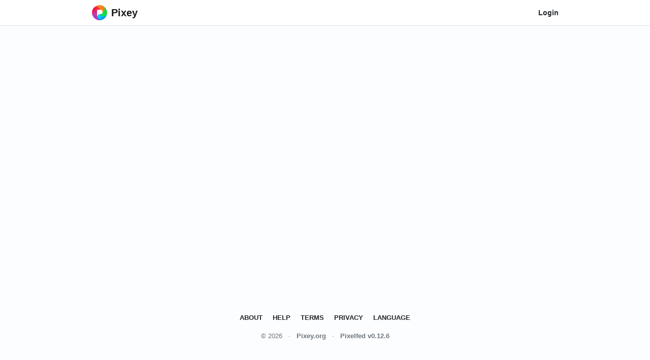

--- FILE ---
content_type: text/html; charset=UTF-8
request_url: https://pixey.org/johan
body_size: 6511
content:
<!DOCTYPE html>

<html lang="en">
<head>
	<meta charset="utf-8">
	<meta http-equiv="X-UA-Compatible" content="IE=edge">
	<meta name="viewport" content="width=device-width, initial-scale=1, maximum-scale=1">
	<meta name="mobile-web-app-capable" content="yes">

	<title>𝕵𝖔𝖍𝖆𝖓 (@johan@pixey.org) - Pixelfed</title>
	<link rel="manifest" href="/manifest.json">
	<meta property="og:logo" content="https://pixey.org/img/pixelfed-icon-color.png" />
	<meta property="og:site_name" content="Pixelfed">
	<meta property="og:title" content="𝕵𝖔𝖍𝖆𝖓 (@johan@pixey.org)">
	<meta property="og:type" content="profile">
	<meta property="og:url" content="https://pixey.org/johan">
	<meta name="description" content="39 Posts, 34 Following, 10 Followers · Graphic designer, photographer. All over bullshit specialist.Interested in dark music, CG, social networking.">
    <meta property="og:description" content="39 Posts, 34 Following, 10 Followers · Graphic designer, photographer. All over bullshit specialist.Interested in dark music, CG, social networking.">
    <meta property="og:image" content="https://pixey.org/storage/avatars/047/262/260/118/354/738/6/tbWnydE6bAMzcnYwaqrr_avatar.jpg?v=3">
    <meta property="og:image:width" content="200">
    <meta property="og:image:height" content="200">
    <meta property="twitter:card" content="summary">
    <meta property="profile:username" content="johan@pixey.org">
	<link href="https://pixey.org/users/johan.atom" rel="alternate" title="johan on Pixelfed" type="application/atom+xml">
	<link href="https://pixey.org/users/johan" rel="alternate" type="application/activity+json">
    <meta name="application-name" content="Pixelfed">
    <meta name="generator" content="pixelfed">
    <link href="https://qoto.org/@johan" rel="me" type="text/html">
	
	<meta name="medium" content="image">
	<meta name="theme-color" content="#10c5f8">
	<meta name="apple-mobile-web-app-capable" content="yes">
	<link rel="shortcut icon" type="image/png" href="/img/favicon.png?v=2">
	<link rel="apple-touch-icon" type="image/png" href="/img/favicon.png?v=2">
	<link rel="canonical" href="https://pixey.org/johan">
	<link href="/css/app.css?id=e10a6f66100a7c9bc1facc89f655de0a" rel="stylesheet" data-stylesheet="light">
	<script type="text/javascript">window._sharedData = {curUser: {}, version: 0}; window.App = {config: {"version":"0.12.6","open_registration":false,"show_legal_notice_link":false,"uploader":{"max_photo_size":39000,"max_caption_length":2000,"max_altext_length":5000,"album_limit":20,"image_quality":90,"max_collection_length":100,"optimize_image":true,"optimize_video":true,"media_types":"image\/jpeg,image\/png,image\/gif,image\/webp,image\/heic,video\/mp4,video\/mov","mime_types":{"0":"image\/jpeg","1":"image\/png","2":"image\/gif","3":"image\/webp","4":"image\/heic","5":"video\/mp4","6":"video\/mov"},"enforce_account_limit":true},"activitypub":{"enabled":true,"remote_follow":true},"ab":{"lc":true,"rec":false,"loops":false,"top":true,"polls":true,"cached_public_timeline":true,"cached_home_timeline":true,"gps":true,"spa":true,"emc":true,"hls":false,"pue":true,"autolink":false},"site":{"name":"Pixey","domain":"pixey.org","url":"https:\/\/pixey.org","description":"Pixey is an image sharing platform, an ethical alternative to centralized platforms build with ActivityPub!"},"account":{"max_avatar_size":2000,"max_bio_length":125,"max_name_length":30,"min_password_length":8,"max_account_size":1000000},"username":{"remote":{"formats":{"0":"@","1":"from","2":"custom"},"format":"@","custom":null}},"features":{"timelines":{"local":true,"network":true},"mobile_apis":true,"mobile_registration":true,"stories":true,"video":true,"import":{"instagram":true,"mastodon":false,"pixelfed":false},"label":{"covid":{"enabled":true,"org":"visit the WHO website","url":"https:\/\/www.who.int\/emergencies\/diseases\/novel-coronavirus-2019\/advice-for-public"}},"hls":{"enabled":false},"groups":false}}};</script>
	</head>
<body>
	<nav class="navbar navbar-expand navbar-light navbar-laravel shadow-none border-bottom sticky-top py-1">
	<div class="container">
			<a class="navbar-brand d-flex align-items-center" href="https://pixey.org" title="Logo">
				<img src="/img/pixelfed-icon-color.svg" height="30px" class="px-2" loading="eager" alt="Pixelfed logo">
				<span class="font-weight-bold mb-0 d-none d-sm-block" style="font-size:20px;">Pixey</span>
			</a>

			<div class="collapse navbar-collapse">
			
			
				<ul class="navbar-nav ml-auto">
					<li>
						<a class="nav-link font-weight-bold text-dark" href="/login" title="Login">
                        Login
						</a>
					</li>
											</ul>
			</div>
	</div>
</nav>
	<main id="content">
		
<profile profile-id="472622601183547386" profile-username="johan" :profile-settings="{&quot;crawlable&quot;:1,&quot;following&quot;:{&quot;count&quot;:1,&quot;list&quot;:1},&quot;followers&quot;:{&quot;count&quot;:1,&quot;list&quot;:1}}" profile-layout="metro"></profile>

<noscript>
	<div class="container">
		<p class="pt-5 text-center lead">Please enable javascript to view this content.</p>
	</div>
</noscript>

	</main>
	<footer>
    <div class="container py-5">
        <p class="text-center text-uppercase font-weight-bold small text-justify">
          <a href="https://pixey.org/site/about" class="text-dark p-2">About</a>
          <a href="https://pixey.org/site/help" class="text-dark p-2">Help</a>
          <a href="https://pixey.org/site/terms" class="text-dark p-2">Terms</a>
          <a href="https://pixey.org/site/privacy" class="text-dark p-2">Privacy</a>
          <a href="https://pixey.org/site/language" class="text-dark p-2">Language</a>
                  </p>
        <p class="text-center text-muted small mb-0">
          <span class="text-muted">© 2026</span>
          <span class="mx-2">·</span>
          <a href="https://pixey.org" class="text-muted font-weight-bold" rel="noopener">Pixey.org</a>
          <span class="mx-2">·</span>
          <span class="text-muted"><a href="https://pixelfed.org" class="text-muted font-weight-bold" rel="noopener">Pixelfed  v0.12.6</a></span>
        </p>
    </div>
  </footer>
  	<script type="text/javascript" src="/js/manifest.js?id=71088813bae386e615f6420e3040ff5f"></script>
	<script type="text/javascript" src="/js/vendor.js?id=7aeb4f57a545f268aeff59d2b09fb58a"></script>
	<script type="text/javascript" src="/js/app.js?id=870f8eae1606b069716905da0a9ddd28"></script>
	<script type="text/javascript" src="/js/components.js?id=ae0182b65eb1df34bbdedf2b64f9b678"></script>
	<script type="text/javascript" src="/js/profile.js?id=89016aa7e9a2266768698b7a9c06f28f"></script>
		<script type="text/javascript" defer>App.boot();</script>

</body>
</html>
